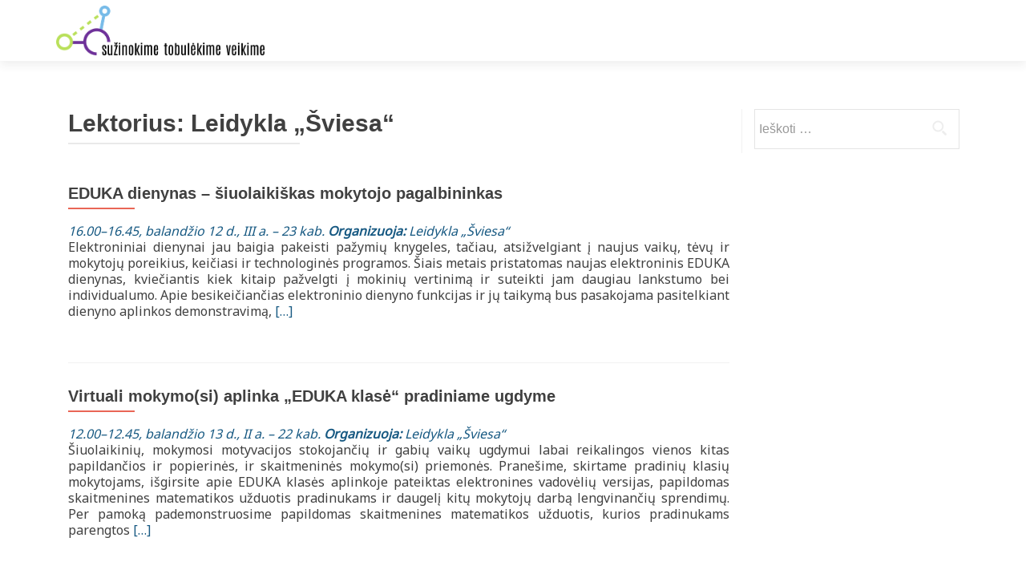

--- FILE ---
content_type: text/html
request_url: https://regionine.ugdome.lt/paroda/lektorius/leidykla-sviesa/
body_size: 7194
content:
<!DOCTYPE html>

<html lang="lt-LT" xmlns:og="http://opengraphprotocol.org/schema/" xmlns:fb="http://www.facebook.com/2008/fbml">

<head>

<meta charset="UTF-8">
<meta name="viewport" content="width=device-width, initial-scale=1">
<link rel="profile" href="http://gmpg.org/xfn/11">
<title>Leidykla „Šviesa“ &#8211; Regioninė paroda</title>
<meta name='robots' content='max-image-preview:large' />
<link rel='dns-prefetch' href='https://fonts.googleapis.com/' />
<link rel='dns-prefetch' href='https://s.w.org/' />
<link rel='stylesheet' id='jquery-style-css'  href='../../../wp-content/plugins/paroda/js/jquery-ui.css' type='text/css' media='all' />
<link rel='stylesheet' id='paroda-style-css'  href='../../../wp-content/plugins/paroda/css/style.css' type='text/css' media='all' />
<link rel='stylesheet' id='wp-block-library-css'  href='../../../wp-includes/css/dist/block-library/style.min.css' type='text/css' media='all' />
<style id='global-styles-inline-css' type='text/css'>
body{--wp--preset--color--black: #000000;--wp--preset--color--cyan-bluish-gray: #abb8c3;--wp--preset--color--white: #ffffff;--wp--preset--color--pale-pink: #f78da7;--wp--preset--color--vivid-red: #cf2e2e;--wp--preset--color--luminous-vivid-orange: #ff6900;--wp--preset--color--luminous-vivid-amber: #fcb900;--wp--preset--color--light-green-cyan: #7bdcb5;--wp--preset--color--vivid-green-cyan: #00d084;--wp--preset--color--pale-cyan-blue: #8ed1fc;--wp--preset--color--vivid-cyan-blue: #0693e3;--wp--preset--color--vivid-purple: #9b51e0;--wp--preset--gradient--vivid-cyan-blue-to-vivid-purple: linear-gradient(135deg,rgba(6,147,227,1) 0%,rgb(155,81,224) 100%);--wp--preset--gradient--light-green-cyan-to-vivid-green-cyan: linear-gradient(135deg,rgb(122,220,180) 0%,rgb(0,208,130) 100%);--wp--preset--gradient--luminous-vivid-amber-to-luminous-vivid-orange: linear-gradient(135deg,rgba(252,185,0,1) 0%,rgba(255,105,0,1) 100%);--wp--preset--gradient--luminous-vivid-orange-to-vivid-red: linear-gradient(135deg,rgba(255,105,0,1) 0%,rgb(207,46,46) 100%);--wp--preset--gradient--very-light-gray-to-cyan-bluish-gray: linear-gradient(135deg,rgb(238,238,238) 0%,rgb(169,184,195) 100%);--wp--preset--gradient--cool-to-warm-spectrum: linear-gradient(135deg,rgb(74,234,220) 0%,rgb(151,120,209) 20%,rgb(207,42,186) 40%,rgb(238,44,130) 60%,rgb(251,105,98) 80%,rgb(254,248,76) 100%);--wp--preset--gradient--blush-light-purple: linear-gradient(135deg,rgb(255,206,236) 0%,rgb(152,150,240) 100%);--wp--preset--gradient--blush-bordeaux: linear-gradient(135deg,rgb(254,205,165) 0%,rgb(254,45,45) 50%,rgb(107,0,62) 100%);--wp--preset--gradient--luminous-dusk: linear-gradient(135deg,rgb(255,203,112) 0%,rgb(199,81,192) 50%,rgb(65,88,208) 100%);--wp--preset--gradient--pale-ocean: linear-gradient(135deg,rgb(255,245,203) 0%,rgb(182,227,212) 50%,rgb(51,167,181) 100%);--wp--preset--gradient--electric-grass: linear-gradient(135deg,rgb(202,248,128) 0%,rgb(113,206,126) 100%);--wp--preset--gradient--midnight: linear-gradient(135deg,rgb(2,3,129) 0%,rgb(40,116,252) 100%);--wp--preset--duotone--dark-grayscale: url('');--wp--preset--duotone--grayscale: url('');--wp--preset--duotone--purple-yellow: url('');--wp--preset--duotone--blue-red: url('');--wp--preset--duotone--midnight: url('');--wp--preset--duotone--magenta-yellow: url('');--wp--preset--duotone--purple-green: url('');--wp--preset--duotone--blue-orange: url('');--wp--preset--font-size--small: 13px;--wp--preset--font-size--medium: 20px;--wp--preset--font-size--large: 36px;--wp--preset--font-size--x-large: 42px;}.has-black-color{color: var(--wp--preset--color--black) !important;}.has-cyan-bluish-gray-color{color: var(--wp--preset--color--cyan-bluish-gray) !important;}.has-white-color{color: var(--wp--preset--color--white) !important;}.has-pale-pink-color{color: var(--wp--preset--color--pale-pink) !important;}.has-vivid-red-color{color: var(--wp--preset--color--vivid-red) !important;}.has-luminous-vivid-orange-color{color: var(--wp--preset--color--luminous-vivid-orange) !important;}.has-luminous-vivid-amber-color{color: var(--wp--preset--color--luminous-vivid-amber) !important;}.has-light-green-cyan-color{color: var(--wp--preset--color--light-green-cyan) !important;}.has-vivid-green-cyan-color{color: var(--wp--preset--color--vivid-green-cyan) !important;}.has-pale-cyan-blue-color{color: var(--wp--preset--color--pale-cyan-blue) !important;}.has-vivid-cyan-blue-color{color: var(--wp--preset--color--vivid-cyan-blue) !important;}.has-vivid-purple-color{color: var(--wp--preset--color--vivid-purple) !important;}.has-black-background-color{background-color: var(--wp--preset--color--black) !important;}.has-cyan-bluish-gray-background-color{background-color: var(--wp--preset--color--cyan-bluish-gray) !important;}.has-white-background-color{background-color: var(--wp--preset--color--white) !important;}.has-pale-pink-background-color{background-color: var(--wp--preset--color--pale-pink) !important;}.has-vivid-red-background-color{background-color: var(--wp--preset--color--vivid-red) !important;}.has-luminous-vivid-orange-background-color{background-color: var(--wp--preset--color--luminous-vivid-orange) !important;}.has-luminous-vivid-amber-background-color{background-color: var(--wp--preset--color--luminous-vivid-amber) !important;}.has-light-green-cyan-background-color{background-color: var(--wp--preset--color--light-green-cyan) !important;}.has-vivid-green-cyan-background-color{background-color: var(--wp--preset--color--vivid-green-cyan) !important;}.has-pale-cyan-blue-background-color{background-color: var(--wp--preset--color--pale-cyan-blue) !important;}.has-vivid-cyan-blue-background-color{background-color: var(--wp--preset--color--vivid-cyan-blue) !important;}.has-vivid-purple-background-color{background-color: var(--wp--preset--color--vivid-purple) !important;}.has-black-border-color{border-color: var(--wp--preset--color--black) !important;}.has-cyan-bluish-gray-border-color{border-color: var(--wp--preset--color--cyan-bluish-gray) !important;}.has-white-border-color{border-color: var(--wp--preset--color--white) !important;}.has-pale-pink-border-color{border-color: var(--wp--preset--color--pale-pink) !important;}.has-vivid-red-border-color{border-color: var(--wp--preset--color--vivid-red) !important;}.has-luminous-vivid-orange-border-color{border-color: var(--wp--preset--color--luminous-vivid-orange) !important;}.has-luminous-vivid-amber-border-color{border-color: var(--wp--preset--color--luminous-vivid-amber) !important;}.has-light-green-cyan-border-color{border-color: var(--wp--preset--color--light-green-cyan) !important;}.has-vivid-green-cyan-border-color{border-color: var(--wp--preset--color--vivid-green-cyan) !important;}.has-pale-cyan-blue-border-color{border-color: var(--wp--preset--color--pale-cyan-blue) !important;}.has-vivid-cyan-blue-border-color{border-color: var(--wp--preset--color--vivid-cyan-blue) !important;}.has-vivid-purple-border-color{border-color: var(--wp--preset--color--vivid-purple) !important;}.has-vivid-cyan-blue-to-vivid-purple-gradient-background{background: var(--wp--preset--gradient--vivid-cyan-blue-to-vivid-purple) !important;}.has-light-green-cyan-to-vivid-green-cyan-gradient-background{background: var(--wp--preset--gradient--light-green-cyan-to-vivid-green-cyan) !important;}.has-luminous-vivid-amber-to-luminous-vivid-orange-gradient-background{background: var(--wp--preset--gradient--luminous-vivid-amber-to-luminous-vivid-orange) !important;}.has-luminous-vivid-orange-to-vivid-red-gradient-background{background: var(--wp--preset--gradient--luminous-vivid-orange-to-vivid-red) !important;}.has-very-light-gray-to-cyan-bluish-gray-gradient-background{background: var(--wp--preset--gradient--very-light-gray-to-cyan-bluish-gray) !important;}.has-cool-to-warm-spectrum-gradient-background{background: var(--wp--preset--gradient--cool-to-warm-spectrum) !important;}.has-blush-light-purple-gradient-background{background: var(--wp--preset--gradient--blush-light-purple) !important;}.has-blush-bordeaux-gradient-background{background: var(--wp--preset--gradient--blush-bordeaux) !important;}.has-luminous-dusk-gradient-background{background: var(--wp--preset--gradient--luminous-dusk) !important;}.has-pale-ocean-gradient-background{background: var(--wp--preset--gradient--pale-ocean) !important;}.has-electric-grass-gradient-background{background: var(--wp--preset--gradient--electric-grass) !important;}.has-midnight-gradient-background{background: var(--wp--preset--gradient--midnight) !important;}.has-small-font-size{font-size: var(--wp--preset--font-size--small) !important;}.has-medium-font-size{font-size: var(--wp--preset--font-size--medium) !important;}.has-large-font-size{font-size: var(--wp--preset--font-size--large) !important;}.has-x-large-font-size{font-size: var(--wp--preset--font-size--x-large) !important;}
</style>
<link rel='stylesheet' id='zerif_font_all-css'  href='https://fonts.googleapis.com/css?family=Open+Sans%3A300%2C300italic%2C400%2C400italic%2C600%2C600italic%2C700%2C700italic%2C800%2C800italic&amp;subset=latin' type='text/css' media='all' />
<link rel='stylesheet' id='zerif_bootstrap_style-css'  href='../../../wp-content/themes/zerif-lite/css/bootstrap.css' type='text/css' media='all' />
<link rel='stylesheet' id='zerif_fontawesome-css'  href='../../../wp-content/themes/zerif-lite/css/font-awesome.min.css' type='text/css' media='all' />
<link rel='stylesheet' id='zerif_style-css'  href='../../../wp-content/themes/zerif-lite-child/style.css' type='text/css' media='all' />
<style id='zerif_style-inline-css' type='text/css'>
body.home.page:not(.page-template-template-frontpage) {
			background-image: none !important;
		}
</style>
<link rel='stylesheet' id='zerif_responsive_style-css'  href='../../../wp-content/themes/zerif-lite/css/responsive.css' type='text/css' media='all' />
<!--[if lt IE 9]>
<link rel='stylesheet' id='zerif_ie_style-css'  href='https://regionine.ugdome.lt/wp-content/themes/zerif-lite/css/ie.css' type='text/css' media='all' />
<![endif]-->
<link rel='stylesheet' id='parent-style-css'  href='../../../wp-content/themes/zerif-lite/style.css' type='text/css' media='all' />
<link rel='stylesheet' id='child-style-css'  href='../../../wp-content/themes/zerif-lite-child/style.css' type='text/css' media='all' />
<script type='text/javascript' src='../../../wp-includes/js/jquery/jquery.min.js' id='jquery-core-js'></script>
<script type='text/javascript' src='../../../wp-includes/js/jquery/jquery-migrate.min.js' id='jquery-migrate-js'></script>
<!--[if lt IE 9]>
<script type='text/javascript' src='https://regionine.ugdome.lt/wp-content/themes/zerif-lite/js/html5.js' id='zerif_html5-js'></script>
<![endif]-->
<script>(function(d, s, id) {
    var js, fjs = d.getElementsByTagName(s)[0];
    if (d.getElementById(id)) return;
    js = d.createElement(s); js.id = id;
    js.src = "//connect.facebook.net/lt_LT/sdk.js#xfbml=1&version=v2.5";
    fjs.parentNode.insertBefore(js, fjs);
}(document, 'script', 'facebook-jssdk'));
</script>
    <script>
  (function(i,s,o,g,r,a,m){i['GoogleAnalyticsObject']=r;i[r]=i[r]||function(){
  (i[r].q=i[r].q||[]).push(arguments)},i[r].l=1*new Date();a=s.createElement(o),
  m=s.getElementsByTagName(o)[0];a.async=1;a.src=g;m.parentNode.insertBefore(a,m)
  })(window,document,'script','https://www.google-analytics.com/analytics.js','ga');

  ga('create', 'UA-71522745-5', 'auto');
  ga('send', 'pageview');

</script>
<style type="text/css" id="custom-background-css">
body.custom-background { background-image: url("../../../wp-content/uploads/2019/02/GIN_0298.jpg"); background-position: center center; background-size: cover; background-repeat: repeat; background-attachment: scroll; }
</style>
	<link rel="icon" href="../../../wp-content/uploads/2017/03/cropped-favicon-32x32.png" sizes="32x32" />
<link rel="icon" href="../../../wp-content/uploads/2017/03/cropped-favicon-192x192.png" sizes="192x192" />
<link rel="apple-touch-icon" href="../../../wp-content/uploads/2017/03/cropped-favicon-180x180.png" />
<meta name="msapplication-TileImage" content="https://regionine.ugdome.lt/wp-content/uploads/2017/03/cropped-favicon-270x270.png" />

</head>


	<body class="archive tax-paroda-lektorius term-leidykla-sviesa term-287 wp-custom-logo group-blog" >

	

<div id="mobilebgfix">
	<div class="mobile-bg-fix-img-wrap">
		<div class="mobile-bg-fix-img"></div>
	</div>
	<div class="mobile-bg-fix-whole-site">


<header id="home" class="header" itemscope="itemscope" itemtype="http://schema.org/WPHeader">

	<div id="main-nav" class="navbar navbar-inverse bs-docs-nav" role="banner">

		<div class="container">

			
			<div class="navbar-header responsive-logo">

				<button class="navbar-toggle collapsed" type="button" data-toggle="collapse" data-target=".bs-navbar-collapse">

				<span class="sr-only">Toggle navigation</span>

				<span class="icon-bar"></span>

				<span class="icon-bar"></span>

				<span class="icon-bar"></span>

				</button>

					<div class="navbar-brand" itemscope itemtype="http://schema.org/Organization">

						<a href="../../../" class="custom-logo-link" rel="home"><img width="629" height="150" src="../../../wp-content/uploads/2017/03/logo-long.png" class="custom-logo" alt="Regioninė paroda" srcset="../../../wp-content/uploads/2017/03/logo-long.png 629w, ../../../wp-content/uploads/2017/03/logo-long-300x72.png 300w" sizes="(max-width: 629px) 100vw, 629px" /></a>
					</div> <!-- /.navbar-brand -->

				</div> <!-- /.navbar-header -->

			
		
		<nav class="navbar-collapse bs-navbar-collapse collapse" id="site-navigation" itemscope itemtype="http://schema.org/SiteNavigationElement">
			<a class="screen-reader-text skip-link" href="#content">Skip to content</a>
					</nav>

		
		</div> <!-- /.container -->

		
	</div> <!-- /#main-nav -->
	<!-- / END TOP BAR -->

<div class="clear"></div>

</header> <!-- / END HOME SECTION  -->
<div id="content" class="site-content">

<div class="container">

	
	<div class="content-left-wrap col-md-9">

		
		<div id="primary" class="content-area">

			<main id="main" class="site-main">

			
				<header class="page-header">

					<h1 class="page-title">Lektorius: <span>Leidykla „Šviesa“</span></h1>
				</header><!-- .page-header -->

				
<article id="post-476" class="post-476 paroda-renginys type-paroda-renginys status-publish hentry paroda-sale-klase-10 paroda-sale-renginiai paroda-lektorius-leidykla-sviesa paroda-ugdymas-bendrasis paroda-ugdymas-pagrindinis paroda-ugdymas-pradinis paroda-ugdymas-vidurinis paroda-auditorija-mokyklu-direktoriu-pavaduotojai-ugdymui paroda-auditorija-mokyklu-vadovai paroda-auditorija-mokytojai paroda-auditorija-skyriu-vedejai paroda-diena-balandzio-12-d paroda-diena-paroda-suzinokime-tobulekime-veikime-2017 paroda-laikas-28" itemtype="http://schema.org/BlogPosting" itemtype="http://schema.org/BlogPosting">
	<div class="listpost-content-wrap-full">
	<div class="list-post-top">

	<header class="entry-header">

		<h1 class="entry-title"><a href="../../renginiai/eduka-dienynas-siuolaikiskas-mokytojo-pagalbininkas/" rel="bookmark">EDUKA dienynas – šiuolaikiškas mokytojo pagalbininkas</a></h1>

		
	</header><!-- .entry-header -->

	<div class="entry-content"><div><em><span class="paroda-meta">16.00–16.45, balandžio 12 d., III a. – 23 kab. <b>Organizuoja:</b> Leidykla „Šviesa“</span></em></div><p>Elektroniniai dienynai jau baigia pakeisti pažymių knygeles, tačiau, atsižvelgiant į naujus vaikų, tėvų ir mokytojų poreikius, keičiasi ir technologinės programos. Šiais metais pristatomas naujas elektroninis EDUKA dienynas, kviečiantis kiek kitaip pažvelgti į mokinių vertinimą ir suteikti jam daugiau lankstumo bei individualumo. Apie besikeičiančias elektroninio dienyno funkcijas ir jų taikymą bus pasakojama pasitelkiant dienyno aplinkos demonstravimą, <a href="../../renginiai/eduka-dienynas-siuolaikiskas-mokytojo-pagalbininkas/" rel="nofollow"><span class="sr-only">Read more about EDUKA dienynas – šiuolaikiškas mokytojo pagalbininkas</span>[&hellip;]</a></p>

	<footer class="entry-footer">

		
	</footer><!-- .entry-footer -->

	</div><!-- .entry-content --><!-- .entry-summary -->

	</div><!-- .list-post-top -->

</div><!-- .listpost-content-wrap -->

</article><!-- #post-## -->

<article id="post-474" class="post-474 paroda-renginys type-paroda-renginys status-publish hentry paroda-sale-klase-4 paroda-sale-renginiai paroda-lektorius-leidykla-sviesa paroda-ugdymas-pradinis paroda-auditorija-mokyklu-direktoriu-pavaduotojai-ugdymui paroda-auditorija-mokyklu-vadovai paroda-auditorija-mokytojai paroda-auditorija-skyriu-vedejai paroda-diena-balandzio-13-d paroda-diena-paroda-suzinokime-tobulekime-veikime-2017 paroda-laikas-24" itemtype="http://schema.org/BlogPosting" itemtype="http://schema.org/BlogPosting">
	<div class="listpost-content-wrap-full">
	<div class="list-post-top">

	<header class="entry-header">

		<h1 class="entry-title"><a href="../../renginiai/virtuali-mokymosi-aplinka-eduka-klase-pradiniame-ugdyme/" rel="bookmark">Virtuali mokymo(si) aplinka „EDUKA klasė“ pradiniame ugdyme</a></h1>

		
	</header><!-- .entry-header -->

	<div class="entry-content"><div><em><span class="paroda-meta">12.00–12.45, balandžio 13 d., II a. – 22 kab. <b>Organizuoja:</b> Leidykla „Šviesa“</span></em></div><p>Šiuolaikinių, mokymosi motyvacijos stokojančių ir gabių vaikų ugdymui labai reikalingos vienos kitas papildančios ir popierinės, ir skaitmeninės mokymo(si) priemonės. Pranešime, skirtame pradinių klasių mokytojams, išgirsite apie EDUKA klasės aplinkoje pateiktas elektronines vadovėlių versijas, papildomas skaitmenines matematikos užduotis pradinukams ir daugelį kitų mokytojų darbą lengvinančių sprendimų. Per pamoką pademonstruosime papildomas skaitmenines matematikos užduotis, kurios pradinukams parengtos <a href="../../renginiai/virtuali-mokymosi-aplinka-eduka-klase-pradiniame-ugdyme/" rel="nofollow"><span class="sr-only">Read more about Virtuali mokymo(si) aplinka „EDUKA klasė“ pradiniame ugdyme</span>[&hellip;]</a></p>

	<footer class="entry-footer">

		
	</footer><!-- .entry-footer -->

	</div><!-- .entry-content --><!-- .entry-summary -->

	</div><!-- .list-post-top -->

</div><!-- .listpost-content-wrap -->

</article><!-- #post-## -->

<article id="post-1446" class="post-1446 paroda-renginys type-paroda-renginys status-publish hentry paroda-sale-renginiai-2019 paroda-sale-308-kab paroda-lektorius-leidykla-sviesa paroda-ugdymas-bendrasis paroda-ugdymas-pagrindinis paroda-ugdymas-pradinis paroda-ugdymas-vidurinis paroda-auditorija-mokyklu-direktoriu-pavaduotojai-ugdymui paroda-auditorija-mokytojai paroda-diena-balandzio-24-d paroda-diena-paroda-suzinokime-tobulekime-veikime-2019 paroda-laikas-26" itemtype="http://schema.org/BlogPosting" itemtype="http://schema.org/BlogPosting">
	<div class="listpost-content-wrap-full">
	<div class="list-post-top">

	<header class="entry-header">

		<h1 class="entry-title"><a href="../../renginiai/misrusis-mokymasis-daugiau-atradimu-pamokose/" rel="bookmark">Mišrusis mokymasis – daugiau atradimų pamokose</a></h1>

		
	</header><!-- .entry-header -->

	<div class="entry-content"><div><em><span class="paroda-meta">14.00–14.45, balandžio 24 d., 308 kab. <b>Organizuoja:</b> Leidykla „Šviesa“</span></em></div><p>Ką reiškia mišrusis mokymasis? Kodėl apie šį būdą šiandien kalbama kaip apie vieną veiksmingiausių, siekiant aukštesnių kiekvieno mokinio rezultatų ir asmeninės pažangos? Ar Kolumbas yra tas pats Kolumbas geografijoje ir istorijoje? Ko ir kaip mokyti(s) geografijos ir kitų dalykų pamokose, kad kiekvienas mokinys pajustų džiaugsmą atradęs jam reikšmingus dalykus ir būtų motyvuotas mokytis toliau? Kaip <a href="../../renginiai/misrusis-mokymasis-daugiau-atradimu-pamokose/" rel="nofollow"><span class="sr-only">Read more about Mišrusis mokymasis – daugiau atradimų pamokose</span>[&hellip;]</a></p>

	<footer class="entry-footer">

		
	</footer><!-- .entry-footer -->

	</div><!-- .entry-content --><!-- .entry-summary -->

	</div><!-- .list-post-top -->

</div><!-- .listpost-content-wrap -->

</article><!-- #post-## -->

<article id="post-1439" class="post-1439 paroda-renginys type-paroda-renginys status-publish hentry paroda-sale-renginiai-2019 paroda-sale-308-kab paroda-lektorius-leidykla-sviesa paroda-ugdymas-pradinis paroda-auditorija-mokytojai paroda-auditorija-pradiniu-klasiu-mokytojai paroda-diena-balandzio-25-d paroda-diena-paroda-suzinokime-tobulekime-veikime-2019 paroda-laikas-23" itemtype="http://schema.org/BlogPosting" itemtype="http://schema.org/BlogPosting">
	<div class="listpost-content-wrap-full">
	<div class="list-post-top">

	<header class="entry-header">

		<h1 class="entry-title"><a href="../../renginiai/misrusis-mokymasis-daugiau-atradimu-kiekvienam-pradinukui-matematikos-pamokose/" rel="bookmark">Mišrusis mokymasis – daugiau atradimų kiekvienam pradinukui matematikos pamokose</a></h1>

		
	</header><!-- .entry-header -->

	<div class="entry-content"><div><em><span class="paroda-meta">11.00–11.45, balandžio 25 d., 308 kab. <b>Organizuoja:</b> Leidykla „Šviesa“</span></em></div><p>Ką reiškia mišrusis mokymasis? Kodėl apie šį būdą šiandien kalbama kaip apie vieną veiksmingiausių, siekiant aukštesnių kiekvieno mokinio rezultatų ir asmeninės pažangos? Ko ir kaip mokyti pradinukus matematikos pamokose, kad kiekvienas vaikas pajustų džiaugsmą atradęs jam reikšmingus dalykus ir norėtų domėtis toliau? Kaip rasti pusiausvyrą tarp popierinių ir skaitmeninių priemonių ir tikslingai jas pritaikyti? Kviečiame <a href="../../renginiai/misrusis-mokymasis-daugiau-atradimu-kiekvienam-pradinukui-matematikos-pamokose/" rel="nofollow"><span class="sr-only">Read more about Mišrusis mokymasis – daugiau atradimų kiekvienam pradinukui matematikos pamokose</span>[&hellip;]</a></p>

	<footer class="entry-footer">

		
	</footer><!-- .entry-footer -->

	</div><!-- .entry-content --><!-- .entry-summary -->

	</div><!-- .list-post-top -->

</div><!-- .listpost-content-wrap -->

</article><!-- #post-## -->

<article id="post-912" class="post-912 paroda-renginys type-paroda-renginys status-publish hentry paroda-sale-3d-kabinetas paroda-sale-renginiai-2018 paroda-lektorius-leidykla-sviesa paroda-lektorius-ruta-latinyte paroda-ugdymas-bendrasis paroda-ugdymas-ikimokyklinis paroda-ugdymas-priesmokyklinis paroda-ugdymas-svietimo-vadyba paroda-auditorija-mokyklu-vadovai paroda-auditorija-mokytojai paroda-diena-balandzio-4-d paroda-diena-paroda-suzinokime-tobulekime-veikime-2018 paroda-laikas-26" itemtype="http://schema.org/BlogPosting" itemtype="http://schema.org/BlogPosting">
	<div class="listpost-content-wrap-full">
	<div class="list-post-top">

	<header class="entry-header">

		<h1 class="entry-title"><a href="../../renginiai/mokytojo-ivaizdis-socialiniu-tinklu-platybese-naudingos-idejos/" rel="bookmark">Mokytojo įvaizdis socialinių tinklų platybėse: naudingos idėjos</a></h1>

		
	</header><!-- .entry-header -->

	<div class="entry-content"><div><em><span class="paroda-meta">14.00–14.45, balandžio 4 d., 3D kabinetas <b>Organizuoja:</b> Leidykla „Šviesa“</span></em></div><p>Apie mokytojo įvaizdį šiuo metu visuomenėje nemažai diskutuojama, tačiau norėtume pakviesti pokalbiui apie konkrečias idėjas ir naudingus patarimus, ką kiekvienam pedagogui verta žinoti ir išbandyti. Mokytojas visuomet būdavo svarbus autoritetas, o šiandien tapo tikru viešuoju asmeniu, į kurį žvelgiama pro didinamąjį stiklą. To nereikia baimintis ar vengti, atvirkščiai – viešoji erdvė atveria nemažai galimybių. Nemaža <a href="../../renginiai/mokytojo-ivaizdis-socialiniu-tinklu-platybese-naudingos-idejos/" rel="nofollow"><span class="sr-only">Read more about Mokytojo įvaizdis socialinių tinklų platybėse: naudingos idėjos</span>[&hellip;]</a></p>

	<footer class="entry-footer">

		
	</footer><!-- .entry-footer -->

	</div><!-- .entry-content --><!-- .entry-summary -->

	</div><!-- .list-post-top -->

</div><!-- .listpost-content-wrap -->

</article><!-- #post-## -->

<article id="post-797" class="post-797 paroda-renginys type-paroda-renginys status-publish hentry paroda-sale-3d-kabinetas paroda-sale-renginiai-2018 paroda-lektorius-dr-simonas-sabanovas paroda-lektorius-leidykla-sviesa paroda-lektorius-lina-virozeroviene paroda-ugdymas-bendrasis paroda-ugdymas-priesmokyklinis paroda-ugdymas-specialusis paroda-auditorija-mokytojai paroda-diena-balandzio-4-d paroda-diena-paroda-suzinokime-tobulekime-veikime-2018 paroda-laikas-27" itemtype="http://schema.org/BlogPosting" itemtype="http://schema.org/BlogPosting">
	<div class="listpost-content-wrap-full">
	<div class="list-post-top">

	<header class="entry-header">

		<h1 class="entry-title"><a href="../../renginiai/skaitmeniniai-sprendimai-ugdymo-procese/" rel="bookmark">Skaitmeniniai sprendimai ugdymo procese</a></h1>

		
	</header><!-- .entry-header -->

	<div class="entry-content"><div><em><span class="paroda-meta">15.00–15.45, balandžio 4 d., 3D kabinetas <b>Organizuoja:</b> Leidykla „Šviesa“</span></em></div><p>Tobulėjant technologijoms keičiasi ne tik moksleivių bendravimo, bet ir mokymosi įpročiai. Tiek gabių, tiek motyvacijos stokojančių šiuolaikinių moksleivių ugdymui kuriami įrankiai naudingesni tuomet, kai dėmesys kreipiamas į asmeninius kiekvieno vaiko poreikius. Todėl esame už tai, kad vaikai kasdien eksperimentuotų, tyrinėtų, atrastų, klaustų, gilintųsi, augtų smalsūs ir norėtų tapti savo gyvenimo kūrėjais. Mes padedame mokytis ir <a href="../../renginiai/skaitmeniniai-sprendimai-ugdymo-procese/" rel="nofollow"><span class="sr-only">Read more about Skaitmeniniai sprendimai ugdymo procese</span>[&hellip;]</a></p>

	<footer class="entry-footer">

		
	</footer><!-- .entry-footer -->

	</div><!-- .entry-content --><!-- .entry-summary -->

	</div><!-- .list-post-top -->

</div><!-- .listpost-content-wrap -->

</article><!-- #post-## -->

<article id="post-799" class="post-799 paroda-renginys type-paroda-renginys status-publish hentry paroda-sale-1-asis-matematikos-kabinetas paroda-sale-renginiai-2018 paroda-lektorius-dr-simonas-sabanovas paroda-lektorius-leidykla-sviesa paroda-lektorius-lina-virozeroviene paroda-ugdymas-bendrasis paroda-ugdymas-priesmokyklinis paroda-ugdymas-specialusis paroda-auditorija-mokytojai paroda-diena-balandzio-5-d paroda-diena-paroda-suzinokime-tobulekime-veikime-2018 paroda-laikas-26" itemtype="http://schema.org/BlogPosting" itemtype="http://schema.org/BlogPosting">
	<div class="listpost-content-wrap-full">
	<div class="list-post-top">

	<header class="entry-header">

		<h1 class="entry-title"><a href="../../renginiai/skaitmeniniai-sprendimai-ugdymo-procese-2/" rel="bookmark">Skaitmeniniai sprendimai ugdymo procese</a></h1>

		
	</header><!-- .entry-header -->

	<div class="entry-content"><div><em><span class="paroda-meta">14.00–14.45, balandžio 5 d., 1-asis matematikos kabinetas <b>Organizuoja:</b> Leidykla „Šviesa“</span></em></div><p>Tobulėjant technologijoms keičiasi ne tik moksleivių bendravimo, bet ir mokymosi įpročiai. Tiek gabių, tiek motyvacijos stokojančių šiuolaikinių moksleivių ugdymui kuriami įrankiai naudingesni tuomet, kai dėmesys kreipiamas į asmeninius kiekvieno vaiko poreikius. Todėl esame už tai, kad vaikai kasdien eksperimentuotų, tyrinėtų, atrastų, klaustų, gilintųsi, augtų smalsūs ir norėtų tapti savo gyvenimo kūrėjais. Mes padedame mokytis ir <a href="../../renginiai/skaitmeniniai-sprendimai-ugdymo-procese-2/" rel="nofollow"><span class="sr-only">Read more about Skaitmeniniai sprendimai ugdymo procese</span>[&hellip;]</a></p>

	<footer class="entry-footer">

		
	</footer><!-- .entry-footer -->

	</div><!-- .entry-content --><!-- .entry-summary -->

	</div><!-- .list-post-top -->

</div><!-- .listpost-content-wrap -->

</article><!-- #post-## -->

			</main><!-- #main -->

		</div><!-- #primary -->

		
	</div><!-- .content-left-wrap -->

	
			<div class="sidebar-wrap col-md-3 content-left-wrap">
			

	<div id="secondary" class="widget-area" role="complementary">

		
		<aside id="search-2" class="widget widget_search"><form role="search" method="get" class="search-form" action="../../../">
				<label>
					<span class="screen-reader-text">Ieškoti:</span>
					<input type="search" class="search-field" placeholder="Ieškoti &hellip;" value="" name="s" />
				</label>
				<input type="submit" class="search-submit" value="Paieška" />
			</form></aside>
		
	</div><!-- #secondary -->

			</div><!-- .sidebar-wrap -->
		
</div><!-- .container -->


</div><!-- .site-content -->


<footer id="footer" itemscope="itemscope" itemtype="http://schema.org/WPFooter">

	
	<div class="container">

		
		<div class="col-md-3 company-details"><div class="icon-top red-text"><img src="../../../wp-content/themes/zerif-lite/images/map25-redish.png" alt="" /></div><div class="zerif-footer-address">Ugdymo plėtotės centras,<br />
Biudžetinė įstaiga<br />
M. Katkaus g. 44,<br />09217 Vilnius</div></div><div class="col-md-3 company-details"><div class="icon-top green-text"><img src="../../../wp-content/themes/zerif-lite/images/envelope4-green.png" alt="" /></div><div class="zerif-footer-email"><a href="mailto:paroda@upc.smm.lt">paroda@upc.smm.lt</a></div></div><div class="col-md-3 company-details"><div class="icon-top blue-text"><img src="../../../wp-content/themes/zerif-lite/images/telephone65-blue.png" alt="" /></div><div class="zerif-footer-phone"><a href="tel:(8 5) 210 9829">(8 5) 210 9829</a></div></div><div class="col-md-3 copyright"><p id="zerif-copyright">© 2016 Ugdymo plėtotės centras</p><div class="zerif-copyright-box"><a class="zerif-copyright" href="http://themeisle.com/themes/zerif-lite/" target="_blank" rel="nofollow">Zerif Lite </a>powered by<a class="zerif-copyright" href="http://wordpress.org/" target="_blank" rel="nofollow"> WordPress</a></div></div>			</div> <!-- / END CONTAINER -->

</footer> <!-- / END FOOOTER  -->


	</div><!-- mobile-bg-fix-whole-site -->
</div><!-- .mobile-bg-fix-wrap -->


<script type='text/javascript' src='../../../wp-includes/js/jquery/ui/core.min.js' id='jquery-ui-core-js'></script>
<script type='text/javascript' src='../../../wp-includes/js/jquery/ui/controlgroup.min.js' id='jquery-ui-controlgroup-js'></script>
<script type='text/javascript' src='../../../wp-includes/js/jquery/ui/checkboxradio.min.js' id='jquery-ui-checkboxradio-js'></script>
<script type='text/javascript' src='../../../wp-includes/js/jquery/ui/button.min.js' id='jquery-ui-button-js'></script>
<script type='text/javascript' src='../../../wp-includes/js/jquery/ui/spinner.min.js' id='jquery-ui-spinner-js'></script>
<script type='text/javascript' src='../../../wp-includes/js/jquery/ui/accordion.min.js' id='jquery-ui-accordion-js'></script>
<script type='text/javascript' src='../../../wp-includes/js/jquery/ui/datepicker.min.js' id='jquery-ui-datepicker-js'></script>
<script type='text/javascript' id='jquery-ui-datepicker-js-after'>
jQuery(function(jQuery){jQuery.datepicker.setDefaults({"closeText":"U\u017edaryti","currentText":"\u0160iandien","monthNames":["sausio","vasario","kovo","baland\u017eio","gegu\u017e\u0117s","bir\u017eelio","liepos","rugpj\u016b\u010dio","rugs\u0117jo","spalio","lapkri\u010dio","gruod\u017eio"],"monthNamesShort":["Sau","Vas","Kov","Bal","Geg","Bir","Lie","Rgp","Rgs","Spa","Lap","Gru"],"nextText":"Toliau","prevText":"Ankstesnis","dayNames":["Sekmadienis","Pirmadienis","Antradienis","Tre\u010diadienis","Ketvirtadienis","Penktadienis","\u0160e\u0161tadienis"],"dayNamesShort":["Sk","Pr","An","Tr","Kt","Pn","\u0160t"],"dayNamesMin":["S","Pr","A","T","K","Pn","\u0160"],"dateFormat":"yy \\mm\\. MM d \\dd\\.","firstDay":1,"isRTL":false});});
</script>
<script type='text/javascript' src='../../../wp-content/themes/zerif-lite/js/jquery.knob.js' id='zerif_knob_nav-js'></script>
<script type='text/javascript' src='../../../wp-content/themes/zerif-lite-child/js/zerif.js' id='zerif_script_plus-js'></script>
<script type='text/javascript' src='../../../wp-content/themes/zerif-lite/js/bootstrap.min.js' id='zerif_bootstrap_script-js'></script>
<script type='text/javascript' src='../../../wp-content/themes/zerif-lite/js/smoothscroll.js' id='zerif_smoothscroll-js'></script>
<script type='text/javascript' src='../../../wp-content/themes/zerif-lite/js/scrollReveal.js' id='zerif_scrollReveal_script-js'></script>
<script type='text/javascript' src='../../../wp-content/themes/zerif-lite/js/zerif.js' id='zerif_script-js'></script>


</body>

</html>
<!-- Dynamic page generated in 0.579 seconds. -->
<!-- Cached page generated by WP-Super-Cache on 2023-08-17 09:23:35 -->

<!-- Compression = gzip -->
<!-- super cache -->

--- FILE ---
content_type: text/css
request_url: https://regionine.ugdome.lt/wp-content/plugins/paroda/css/style.css
body_size: 1062
content:
.paroda-meta {
  color: rgb(23, 89, 130);
}
.paroda-tinklelis {
	zwidth: 100%;
	font-family: "Noto Sans";
	zoverflow: auto;
}
@media (min-width: 768px) {
    .paroda-tinklelis {
        padding-right: 100px;
    }
    .paroda-tinklelis table td {
        word-wrap: inherit;
    }
}
@media (max-width: 767px) {
    .paroda-tinklelis {
        padding: 0;
    }
    .paroda-tinklelis table td {
        word-wrap: break-word;
    }
    .tax-paroda-diena .container {
        padding-left: 2px;
        padding-right: 2px;
    }
}
.paroda-tinklelis table {
    table-layout: fixed;
	position: relative;
	margin-left: 0;
	margin-right: 0;
	margin-top: 20px;
	border: 1px solid #dddddd;
	border-collapse: collapse;
	background-color: white;
	box-shadow: 0px 5px 11px 0px rgba(50, 50, 50, 0.08);
	line-height: normal;
	margin-right: 10px;
	zoverflow: auto;
	font-size: 15px;
}
.paroda-tinklelis table td {
	border-top: 1px solid #dddddd;
	border-left: 1px solid #dddddd;
	border-right: 1px solid #dddddd;
	background-color: rgba(251,253,109,0.05);
	padding: 4px;
	margin: 0px;
	zmax-width: 5%;
	width: 1%;
	zoverflow: visible;
}

.paroda-tinklelis table tr td {
	width: auto;
}

.paroda-tinklelis table tr td:nth-child(1) {
	width: 50px;
    white-space: nowrap;
}

.paroda-tinklelis tr:nth-child(1) > td,
.paroda-tinklelis tr > td:nth-child(1) {
	font-weight: bold;
	text-align: center;
}

.paroda-tinklelis tr:last-child > td {
	border-bottom: 1px solid #dddddd;
}

.paroda-tinklelis td:empty {
	border: none;
	padding: 0;
}

.paroda-tinklelis a {
	color: #175982;
}

.paroda-tinklelis .paroda-empty-cell {
	background-color: #ededed;
	padding: 0;
	border-top:none;
	line-height: 1px;
}

.paroda-tinklelis .paroda-cell {
	border-bottom: 1px solid #dddddd;
}

.paroda-tinklelis .paroda-banner {
	border-bottom: 1px solid #dddddd;
	background-color: rgba(251,253,109,0.30);
}

.paroda-tinklelis .grupine-registracija, .paroda-tinklelis .individuali-registracija {
	background-color: rgba(109,232,252,0.05);
}

.paroda-current-day {
	border: 1px solid #175982;
	padding: 6px;
	border-radius: 4px;
}
.paroda-day {
	padding: 6px;
}
a.paroda-edit-icon {
	color: gray;
}
.paroda-full {
	color: crimson;
	padding: 0;
	margin: 0;
}
.paroda-seats, .paroda-full {
	padding-top: 8px;
	font-size: 0.8em;
}
.paroda-tinklelis .draft {
	font-style: italic;
}
.paroda-tinklelis tr > td.paroda-cell-num {
	text-align: right;
}
.paroda-tinklelis .paroda-visi-moduliai td {
	background-color: rgba(139,253,109,0.20);
	font-weight: bold;
}
.paroda-tinklelis #results tr:nth-child(1) > td,
.paroda-tinklelis #results tr > td:nth-child(1) {
	font-weight: normal;
	text-align: left;
}

.paroda-tinklelis #results tr:nth-child(even) td {
  background-color: rgba(251,253,109,0.20);
}

.paroda-tinklelis #results .green td {
  color: green;
  background-color: rgba(139,253,109,0.05);
}
.paroda-tinklelis #results .green:nth-child(even) td {
  color: green;
  background-color: rgba(139,253,109,0.20);
}
.paroda-tinklelis #results .arrived_link {
}
#paroda-total-arrived {
	zmax-width: 10px;
	font-size: 60px;
	color: green;
	display: inline-block;
	float: right;
	padding: 0px 10px;
}
.paroda-sale-description {
	ztext-align: left;
	margin: 40px 0;
}
.paroda-tinklelis td.paroda-filtered-out  {
	opacity: 0.2;
}
.paroda-tinklelis td.paroda-filtered-in  {
	border: 2px crimson solid;
}
.filtras-paroda-auditorija {
    max-width: 75%;
}


--- FILE ---
content_type: text/css
request_url: https://regionine.ugdome.lt/wp-content/themes/zerif-lite-child/style.css
body_size: 1240
content:
/*
Theme Name: Paroda Mokykla
Theme URI: http://themeisle.com/themes/zerif-lite/
 Description:  Zerif Lite Child Theme
 Author:       Cezary Taraszkiewicz
 Author URI:   http://paroda.ugdome.lt
 Template:     zerif-lite
 Version:      1.0.0
 License:      GNU General Public License v2 or later
 License URI:  http://www.gnu.org/licenses/gpl-2.0.html
 Tags: one-column, two-columns, right-sidebar,front-page-post-form,full-width-template,rtl-language-support,sticky-post,theme-options, custom-background, custom-menu, editor-style, featured-images, threaded-comments, translation-ready, footer-widgets, portfolio
 Text Domain:  paroda-lt-theme
*/

@import url('https://fonts.googleapis.com/css?family=Noto+Sans&subset=latin-ext');
#content {
	font-family: "Noto Sans";
}
.site-content {
	overflow-x: auto;	
}
.header-content-wrap {
    background: rgba(0, 0, 0, 0.35);
}
.testimonial1 {
    background: rgba(97,176,191,0.8);
}
.our-team1 {
    background: rgba(255,255,255,0.8);
}

/* lime #b9e05a */
#ribbon_bottom {
	background: rgba(185, 224, 90, 0.8); 
	background: white;
}

/* azure #b9e05a */
#ribbon_right {
	background: rgba(119, 187, 232, 0.8); 
}

.latest-news {
    background: rgba(255,255,255,0.8);
}

.information {
    background: rgba(250,242,215,1);
}

.about-us1, #footer, .copyright {
    background: #175982;
    zcolor: #fff;
}

.about-us p {
    text-align: left;
    color: #b0b0b0;
    font-size: 14px;
    line-height: 25px;
}

.partners h3 {
    color: #404040;
    text-transform: uppercase;
    font-weight: bold;
    font-size: 17px;
}

.partners img {
    padding: 8px;
}

.gallery {
    margin: auto;
}

.gallery .gallery-item {
    float: left;
    margin-top: 10px;
    text-align: center;
    box-shadow: 2px 2px 3px rgba(0, 0, 0, 0.3);
    border-radius: 4px;
}

.gallery img {
    border: 4px solid white;
}

.gallery .gallery-caption {
    margin-left: 0;
}

a {
	color: #175982;
}
a:visited {
	color: #175982;
}
a:hover,
a:focus,
a:active {
	color: #236188;
}

.nav-links a {
	color:#175982;
}

.footer-widget-wrap > .container::before {
    content: "Organizatoriai";
    margin: auto;
    color: white;
    text-transform: uppercase;
    margin-bottom: 30px;
    font-weight: bold;
    font-size: 17px;
    position: relative;
    zpadding-bottom: 5px;
    padding-top: 10px;
}

.red-btn1 {
  background: #9e801e;
}

.red-btn1:hover {
  background: #907006;
}
.cat-links, .taxonomy-description, .entry-footer {
  display: none;
}
.pagrindiniairemejai, .remejai {
	margin: auto;
	zwidth: 90%;
	zdisplay: inline-block;
	zclear: both;
}
#ribbon_bottom img {
	padding: 20px;
}	
.team-member {
	overflow: visible;	
}

--- FILE ---
content_type: text/plain
request_url: https://www.google-analytics.com/j/collect?v=1&_v=j102&a=610633440&t=pageview&_s=1&dl=https%3A%2F%2Fregionine.ugdome.lt%2Fparoda%2Flektorius%2Fleidykla-sviesa%2F&ul=en-us%40posix&dt=Leidykla%20%E2%80%9E%C5%A0viesa%E2%80%9C%20%E2%80%93%20Regionin%C4%97%20paroda&sr=1280x720&vp=1280x720&_u=IEBAAEABAAAAACAAI~&jid=262034308&gjid=1726149785&cid=912995670.1768746947&tid=UA-71522745-5&_gid=1646993402.1768746947&_r=1&_slc=1&z=454065396
body_size: -451
content:
2,cG-8LM84S2X1E